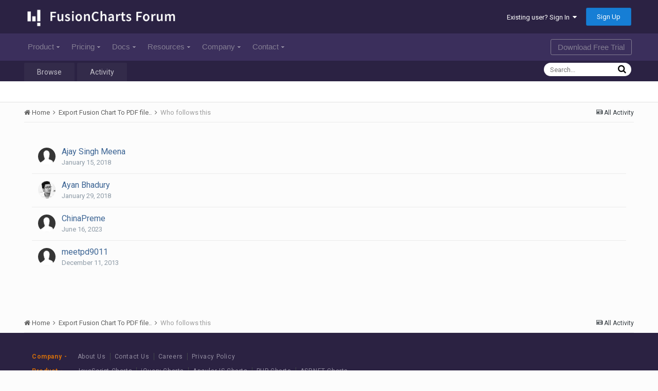

--- FILE ---
content_type: application/javascript; charset=UTF-8
request_url: https://forum.fusioncharts.com/cdn-cgi/challenge-platform/scripts/jsd/main.js
body_size: 4321
content:
window._cf_chl_opt={uTFG0:'g'};~function(s4,P,V,e,k,T,E,Y){s4=F,function(U,M,sT,s3,B,J){for(sT={U:613,M:554,B:547,J:523,b:500,K:504,R:515,h:563,G:541,X:551,i:529,C:549},s3=F,B=U();!![];)try{if(J=parseInt(s3(sT.U))/1*(-parseInt(s3(sT.M))/2)+-parseInt(s3(sT.B))/3*(parseInt(s3(sT.J))/4)+-parseInt(s3(sT.b))/5*(-parseInt(s3(sT.K))/6)+-parseInt(s3(sT.R))/7*(parseInt(s3(sT.h))/8)+parseInt(s3(sT.G))/9+-parseInt(s3(sT.X))/10*(parseInt(s3(sT.i))/11)+parseInt(s3(sT.C))/12,J===M)break;else B.push(B.shift())}catch(b){B.push(B.shift())}}(s,876953),P=this||self,V=P[s4(553)],e={},e[s4(598)]='o',e[s4(577)]='s',e[s4(609)]='u',e[s4(570)]='z',e[s4(597)]='n',e[s4(517)]='I',e[s4(560)]='b',k=e,P[s4(568)]=function(U,M,B,J,sC,si,st,sj,R,h,G,X,i,C){if(sC={U:530,M:566,B:605,J:530,b:566,K:567,R:519,h:526,G:519,X:526,i:514,C:592,D:610,z:600,L:572},si={U:531,M:610,B:511},st={U:564,M:497,B:596,J:498},sj=s4,M===null||void 0===M)return J;for(R=o(M),U[sj(sC.U)][sj(sC.M)]&&(R=R[sj(sC.B)](U[sj(sC.J)][sj(sC.b)](M))),R=U[sj(sC.K)][sj(sC.R)]&&U[sj(sC.h)]?U[sj(sC.K)][sj(sC.G)](new U[(sj(sC.X))](R)):function(D,sP,z){for(sP=sj,D[sP(si.U)](),z=0;z<D[sP(si.M)];D[z]===D[z+1]?D[sP(si.B)](z+1,1):z+=1);return D}(R),h='nAsAaAb'.split('A'),h=h[sj(sC.i)][sj(sC.C)](h),G=0;G<R[sj(sC.D)];X=R[G],i=N(U,M,X),h(i)?(C='s'===i&&!U[sj(sC.z)](M[X]),sj(sC.L)===B+X?K(B+X,i):C||K(B+X,M[X])):K(B+X,i),G++);return J;function K(D,z,sB){sB=F,Object[sB(st.U)][sB(st.M)][sB(st.B)](J,z)||(J[z]=[]),J[z][sB(st.J)](D)}},T=s4(550)[s4(505)](';'),E=T[s4(514)][s4(592)](T),P[s4(542)]=function(U,M,sz,sV,B,J,K,R){for(sz={U:503,M:610,B:581,J:498,b:502},sV=s4,B=Object[sV(sz.U)](M),J=0;J<B[sV(sz.M)];J++)if(K=B[J],K==='f'&&(K='N'),U[K]){for(R=0;R<M[B[J]][sV(sz.M)];-1===U[K][sV(sz.B)](M[B[J]][R])&&(E(M[B[J]][R])||U[K][sV(sz.J)]('o.'+M[B[J]][R])),R++);}else U[K]=M[B[J]][sV(sz.b)](function(h){return'o.'+h})},Y=function(su,sO,sa,sc,sd,sq,sQ,M,B,J){return su={U:555,M:535},sO={U:571,M:571,B:498,J:571,b:528,K:571,R:561,h:498,G:561,X:571},sa={U:610},sc={U:574},sd={U:610,M:561,B:564,J:497,b:596,K:564,R:596,h:564,G:574,X:498,i:498,C:574,D:571,z:498,L:571,g:564,d:497,c:596,a:574,O:574,l:498,H:498,W:528},sq={U:594,M:561},sQ=s4,M=String[sQ(su.U)],B={'h':function(b){return null==b?'':B.g(b,6,function(K,sn){return sn=F,sn(sq.U)[sn(sq.M)](K)})},'g':function(K,R,G,sr,X,i,C,D,z,L,O,H,W,x,S,s0,s1,s2){if(sr=sQ,null==K)return'';for(i={},C={},D='',z=2,L=3,O=2,H=[],W=0,x=0,S=0;S<K[sr(sd.U)];S+=1)if(s0=K[sr(sd.M)](S),Object[sr(sd.B)][sr(sd.J)][sr(sd.b)](i,s0)||(i[s0]=L++,C[s0]=!0),s1=D+s0,Object[sr(sd.K)][sr(sd.J)][sr(sd.R)](i,s1))D=s1;else{if(Object[sr(sd.h)][sr(sd.J)][sr(sd.R)](C,D)){if(256>D[sr(sd.G)](0)){for(X=0;X<O;W<<=1,R-1==x?(x=0,H[sr(sd.X)](G(W)),W=0):x++,X++);for(s2=D[sr(sd.G)](0),X=0;8>X;W=s2&1|W<<1,x==R-1?(x=0,H[sr(sd.i)](G(W)),W=0):x++,s2>>=1,X++);}else{for(s2=1,X=0;X<O;W=W<<1.79|s2,x==R-1?(x=0,H[sr(sd.X)](G(W)),W=0):x++,s2=0,X++);for(s2=D[sr(sd.C)](0),X=0;16>X;W=s2&1|W<<1.11,R-1==x?(x=0,H[sr(sd.i)](G(W)),W=0):x++,s2>>=1,X++);}z--,z==0&&(z=Math[sr(sd.D)](2,O),O++),delete C[D]}else for(s2=i[D],X=0;X<O;W=W<<1.16|s2&1,R-1==x?(x=0,H[sr(sd.z)](G(W)),W=0):x++,s2>>=1,X++);D=(z--,0==z&&(z=Math[sr(sd.L)](2,O),O++),i[s1]=L++,String(s0))}if(''!==D){if(Object[sr(sd.g)][sr(sd.d)][sr(sd.c)](C,D)){if(256>D[sr(sd.a)](0)){for(X=0;X<O;W<<=1,R-1==x?(x=0,H[sr(sd.i)](G(W)),W=0):x++,X++);for(s2=D[sr(sd.O)](0),X=0;8>X;W=W<<1.28|1&s2,x==R-1?(x=0,H[sr(sd.l)](G(W)),W=0):x++,s2>>=1,X++);}else{for(s2=1,X=0;X<O;W=W<<1.06|s2,R-1==x?(x=0,H[sr(sd.X)](G(W)),W=0):x++,s2=0,X++);for(s2=D[sr(sd.G)](0),X=0;16>X;W=s2&1|W<<1,R-1==x?(x=0,H[sr(sd.l)](G(W)),W=0):x++,s2>>=1,X++);}z--,0==z&&(z=Math[sr(sd.L)](2,O),O++),delete C[D]}else for(s2=i[D],X=0;X<O;W=s2&1|W<<1.85,x==R-1?(x=0,H[sr(sd.i)](G(W)),W=0):x++,s2>>=1,X++);z--,z==0&&O++}for(s2=2,X=0;X<O;W=W<<1.55|1&s2,R-1==x?(x=0,H[sr(sd.z)](G(W)),W=0):x++,s2>>=1,X++);for(;;)if(W<<=1,x==R-1){H[sr(sd.H)](G(W));break}else x++;return H[sr(sd.W)]('')},'j':function(b,sv){return sv=sQ,b==null?'':''==b?null:B.i(b[sv(sa.U)],32768,function(K,se){return se=sv,b[se(sc.U)](K)})},'i':function(K,R,G,sp,X,i,C,D,z,L,O,H,W,x,S,s0,s2,s1){for(sp=sQ,X=[],i=4,C=4,D=3,z=[],H=G(0),W=R,x=1,L=0;3>L;X[L]=L,L+=1);for(S=0,s0=Math[sp(sO.U)](2,2),O=1;s0!=O;s1=W&H,W>>=1,0==W&&(W=R,H=G(x++)),S|=O*(0<s1?1:0),O<<=1);switch(S){case 0:for(S=0,s0=Math[sp(sO.M)](2,8),O=1;s0!=O;s1=H&W,W>>=1,W==0&&(W=R,H=G(x++)),S|=(0<s1?1:0)*O,O<<=1);s2=M(S);break;case 1:for(S=0,s0=Math[sp(sO.M)](2,16),O=1;O!=s0;s1=H&W,W>>=1,0==W&&(W=R,H=G(x++)),S|=(0<s1?1:0)*O,O<<=1);s2=M(S);break;case 2:return''}for(L=X[3]=s2,z[sp(sO.B)](s2);;){if(x>K)return'';for(S=0,s0=Math[sp(sO.J)](2,D),O=1;O!=s0;s1=W&H,W>>=1,0==W&&(W=R,H=G(x++)),S|=O*(0<s1?1:0),O<<=1);switch(s2=S){case 0:for(S=0,s0=Math[sp(sO.J)](2,8),O=1;s0!=O;s1=W&H,W>>=1,W==0&&(W=R,H=G(x++)),S|=O*(0<s1?1:0),O<<=1);X[C++]=M(S),s2=C-1,i--;break;case 1:for(S=0,s0=Math[sp(sO.M)](2,16),O=1;s0!=O;s1=H&W,W>>=1,0==W&&(W=R,H=G(x++)),S|=(0<s1?1:0)*O,O<<=1);X[C++]=M(S),s2=C-1,i--;break;case 2:return z[sp(sO.b)]('')}if(0==i&&(i=Math[sp(sO.K)](2,D),D++),X[s2])s2=X[s2];else if(s2===C)s2=L+L[sp(sO.R)](0);else return null;z[sp(sO.h)](s2),X[C++]=L+s2[sp(sO.G)](0),i--,L=s2,i==0&&(i=Math[sp(sO.X)](2,D),D++)}}},J={},J[sQ(su.M)]=B.h,J}(),I();function Q(sy,s6,U,M,B,J){return sy={U:599,M:509,B:575},s6=s4,U=P[s6(sy.U)],M=3600,B=Math[s6(sy.M)](+atob(U.t)),J=Math[s6(sy.M)](Date[s6(sy.B)]()/1e3),J-B>M?![]:!![]}function v(J,b,sK,sF,K,R,h,G,X,i,C,D){if(sK={U:510,M:534,B:599,J:536,b:583,K:557,R:513,h:578,G:501,X:559,i:499,C:532,D:496,z:595,L:584,g:608,d:583,c:516,a:495,O:494,l:612,H:583,W:588,x:539,f:512,S:538,s0:603,s1:525,s2:535},sF=s4,!Z(.01))return![];R=(K={},K[sF(sK.U)]=J,K[sF(sK.M)]=b,K);try{h=P[sF(sK.B)],G=sF(sK.J)+P[sF(sK.b)][sF(sK.K)]+sF(sK.R)+h.r+sF(sK.h),X=new P[(sF(sK.G))](),X[sF(sK.X)](sF(sK.i),G),X[sF(sK.C)]=2500,X[sF(sK.D)]=function(){},i={},i[sF(sK.z)]=P[sF(sK.b)][sF(sK.L)],i[sF(sK.g)]=P[sF(sK.d)][sF(sK.c)],i[sF(sK.a)]=P[sF(sK.d)][sF(sK.O)],i[sF(sK.l)]=P[sF(sK.H)][sF(sK.W)],C=i,D={},D[sF(sK.x)]=R,D[sF(sK.f)]=C,D[sF(sK.S)]=sF(sK.s0),X[sF(sK.s1)](Y[sF(sK.s2)](D))}catch(z){}}function s(F0){return F0='FmrSReAlK2+68NBLI$3tpQEkqbHDU-xcwg91n7ozufY4VjivG0JMXT5WPZaCOydhs,chlApiSitekey,call,number,object,__CF$cv$params,isNaN,/jsd/r/0.7323419608889423:1762518818:kxZldIou-D9hwEli5B23CbNWdSaNXypEEFgsUMtWXqU/,contentDocument,jsd,isArray,concat,clientInformation,sid,chlApiUrl,undefined,length,onload,chlApiClientVersion,1123787eiFniw,QKbrq5,chlApiRumWidgetAgeMs,ontimeout,hasOwnProperty,push,POST,160TcWYSu,XMLHttpRequest,map,keys,9498dTQWpq,split,onreadystatechange,appendChild,display: none,floor,msg,splice,chctx,/b/ov1/0.7323419608889423:1762518818:kxZldIou-D9hwEli5B23CbNWdSaNXypEEFgsUMtWXqU/,includes,343KXBbCW,fvZZm6,bigint,loading,from,createElement,body,cloudflare-invisible,48JUtexW,error on cf_chl_props,send,Set,DOMContentLoaded,join,177749YVttev,Object,sort,timeout,contentWindow,error,hIEVSHdmtTwE,/cdn-cgi/challenge-platform/h/,[native code],source,errorInfoObject,http-code:,3522618zDNjfn,nZlNH7,xhr-error,parent,random,readyState,385989OAgqsn,navigator,50072796AHIFbS,_cf_chl_opt;KNEqH2;URvKb1;fYyPt8;iYSva3;PFUFS5;PVOaD4;cTQlY3;UqXk5;KNBj1;ufnVg7;CGIa2;tyhN0;hqRub8;KZfL4;nZlNH7;Wffcb8;gGaE6,460gwIEdO,stringify,document,2SNAUft,fromCharCode,style,uTFG0,getPrototypeOf,open,boolean,charAt,success,53352KmZhKz,prototype,iframe,getOwnPropertyNames,Array,KZfL4,detail,symbol,pow,d.cookie,function,charCodeAt,now,event,string,/invisible/jsd,api,postMessage,indexOf,onerror,_cf_chl_opt,OOUF6,tabIndex,Function,toString,XOMn3,addEventListener,removeChild,status,bind,catch'.split(','),s=function(){return F0},s()}function Z(U,sE,s5){return sE={U:545},s5=s4,Math[s5(sE.U)]()>U}function o(U,sX,sw,M){for(sX={U:605,M:503,B:558},sw=s4,M=[];U!==null;M=M[sw(sX.U)](Object[sw(sX.M)](U)),U=Object[sw(sX.B)](U));return M}function y(sL,sZ,B,J,b,K,R){sZ=(sL={U:520,M:565,B:556,J:508,b:585,K:521,R:507,h:533,G:606,X:548,i:602,C:590},s4);try{return B=V[sZ(sL.U)](sZ(sL.M)),B[sZ(sL.B)]=sZ(sL.J),B[sZ(sL.b)]='-1',V[sZ(sL.K)][sZ(sL.R)](B),J=B[sZ(sL.h)],b={},b=KZfL4(J,J,'',b),b=KZfL4(J,J[sZ(sL.G)]||J[sZ(sL.X)],'n.',b),b=KZfL4(J,B[sZ(sL.i)],'d.',b),V[sZ(sL.K)][sZ(sL.C)](B),K={},K.r=b,K.e=null,K}catch(h){return R={},R.r={},R.e=h,R}}function F(U,M,w){return w=s(),F=function(B,j,P){return B=B-494,P=w[B],P},F(U,M)}function n(U,M,sJ,sA,sI,sY,s7,B,J){sJ={U:599,M:501,B:559,J:499,b:536,K:583,R:557,h:601,G:579,X:532,i:496,C:611,D:582,z:525,L:535,g:552},sA={U:543},sI={U:591,M:562,B:540,J:591},sY={U:532},s7=s4,B=P[s7(sJ.U)],J=new P[(s7(sJ.M))](),J[s7(sJ.B)](s7(sJ.J),s7(sJ.b)+P[s7(sJ.K)][s7(sJ.R)]+s7(sJ.h)+B.r),B[s7(sJ.G)]&&(J[s7(sJ.X)]=5e3,J[s7(sJ.i)]=function(s8){s8=s7,M(s8(sY.U))}),J[s7(sJ.C)]=function(s9){s9=s7,J[s9(sI.U)]>=200&&J[s9(sI.U)]<300?M(s9(sI.M)):M(s9(sI.B)+J[s9(sI.J)])},J[s7(sJ.D)]=function(ss){ss=s7,M(ss(sA.U))},J[s7(sJ.z)](Y[s7(sJ.L)](JSON[s7(sJ.g)](U)))}function m(U,M,sR,sU){return sR={U:586,M:586,B:564,J:587,b:596,K:581,R:537},sU=s4,M instanceof U[sU(sR.U)]&&0<U[sU(sR.M)][sU(sR.B)][sU(sR.J)][sU(sR.b)](M)[sU(sR.K)](sU(sR.R))}function N(U,M,B,sG,sM,J){sM=(sG={U:593,M:567,B:604,J:573},s4);try{return M[B][sM(sG.U)](function(){}),'p'}catch(K){}try{if(M[B]==null)return void 0===M[B]?'u':'x'}catch(R){return'i'}return U[sM(sG.M)][sM(sG.B)](M[B])?'a':M[B]===U[sM(sG.M)]?'p5':!0===M[B]?'T':!1===M[B]?'F':(J=typeof M[B],sM(sG.J)==J?m(U,M[B])?'N':'f':k[J]||'?')}function I(sf,sx,sH,sk,U,M,B,J,b){if(sf={U:599,M:579,B:546,J:518,b:589,K:527,R:506},sx={U:546,M:518,B:506},sH={U:524},sk=s4,U=P[sk(sf.U)],!U)return;if(!Q())return;(M=![],B=U[sk(sf.M)]===!![],J=function(sm,K){(sm=sk,!M)&&(M=!![],K=y(),n(K.r,function(R){A(U,R)}),K.e&&v(sm(sH.U),K.e))},V[sk(sf.B)]!==sk(sf.J))?J():P[sk(sf.b)]?V[sk(sf.b)](sk(sf.K),J):(b=V[sk(sf.R)]||function(){},V[sk(sf.R)]=function(sN){sN=sk,b(),V[sN(sx.U)]!==sN(sx.M)&&(V[sN(sx.B)]=b,J())})}function A(B,J,sS,so,b,K,R){if(sS={U:522,M:579,B:562,J:538,b:607,K:576,R:544,h:580,G:538,X:607,i:576,C:534,D:569},so=s4,b=so(sS.U),!B[so(sS.M)])return;J===so(sS.B)?(K={},K[so(sS.J)]=b,K[so(sS.b)]=B.r,K[so(sS.K)]=so(sS.B),P[so(sS.R)][so(sS.h)](K,'*')):(R={},R[so(sS.G)]=b,R[so(sS.X)]=B.r,R[so(sS.i)]=so(sS.C),R[so(sS.D)]=J,P[so(sS.R)][so(sS.h)](R,'*'))}}()